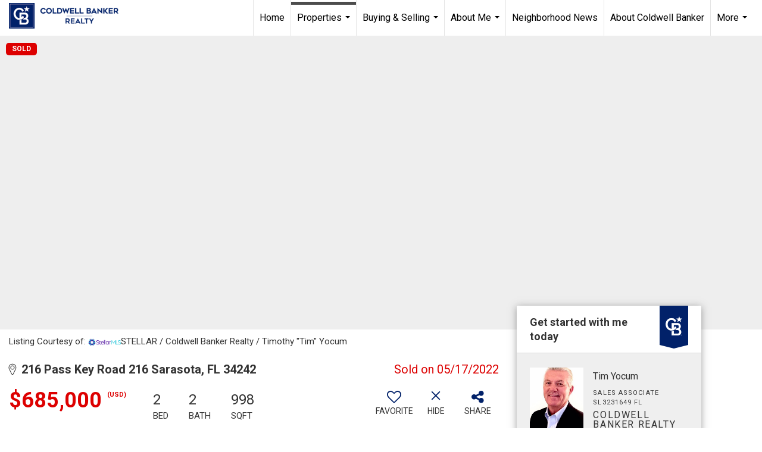

--- FILE ---
content_type: text/html; charset=utf-8
request_url: https://www.google.com/recaptcha/api2/anchor?ar=1&k=6LdmtrYUAAAAAAHk0DIYZUZov8ZzYGbtAIozmHtV&co=aHR0cHM6Ly90aW15b2N1bXByb3BlcnRpZXNsbGMuY29tOjQ0Mw..&hl=en&v=PoyoqOPhxBO7pBk68S4YbpHZ&size=invisible&anchor-ms=20000&execute-ms=30000&cb=5po1ixworuqh
body_size: 48577
content:
<!DOCTYPE HTML><html dir="ltr" lang="en"><head><meta http-equiv="Content-Type" content="text/html; charset=UTF-8">
<meta http-equiv="X-UA-Compatible" content="IE=edge">
<title>reCAPTCHA</title>
<style type="text/css">
/* cyrillic-ext */
@font-face {
  font-family: 'Roboto';
  font-style: normal;
  font-weight: 400;
  font-stretch: 100%;
  src: url(//fonts.gstatic.com/s/roboto/v48/KFO7CnqEu92Fr1ME7kSn66aGLdTylUAMa3GUBHMdazTgWw.woff2) format('woff2');
  unicode-range: U+0460-052F, U+1C80-1C8A, U+20B4, U+2DE0-2DFF, U+A640-A69F, U+FE2E-FE2F;
}
/* cyrillic */
@font-face {
  font-family: 'Roboto';
  font-style: normal;
  font-weight: 400;
  font-stretch: 100%;
  src: url(//fonts.gstatic.com/s/roboto/v48/KFO7CnqEu92Fr1ME7kSn66aGLdTylUAMa3iUBHMdazTgWw.woff2) format('woff2');
  unicode-range: U+0301, U+0400-045F, U+0490-0491, U+04B0-04B1, U+2116;
}
/* greek-ext */
@font-face {
  font-family: 'Roboto';
  font-style: normal;
  font-weight: 400;
  font-stretch: 100%;
  src: url(//fonts.gstatic.com/s/roboto/v48/KFO7CnqEu92Fr1ME7kSn66aGLdTylUAMa3CUBHMdazTgWw.woff2) format('woff2');
  unicode-range: U+1F00-1FFF;
}
/* greek */
@font-face {
  font-family: 'Roboto';
  font-style: normal;
  font-weight: 400;
  font-stretch: 100%;
  src: url(//fonts.gstatic.com/s/roboto/v48/KFO7CnqEu92Fr1ME7kSn66aGLdTylUAMa3-UBHMdazTgWw.woff2) format('woff2');
  unicode-range: U+0370-0377, U+037A-037F, U+0384-038A, U+038C, U+038E-03A1, U+03A3-03FF;
}
/* math */
@font-face {
  font-family: 'Roboto';
  font-style: normal;
  font-weight: 400;
  font-stretch: 100%;
  src: url(//fonts.gstatic.com/s/roboto/v48/KFO7CnqEu92Fr1ME7kSn66aGLdTylUAMawCUBHMdazTgWw.woff2) format('woff2');
  unicode-range: U+0302-0303, U+0305, U+0307-0308, U+0310, U+0312, U+0315, U+031A, U+0326-0327, U+032C, U+032F-0330, U+0332-0333, U+0338, U+033A, U+0346, U+034D, U+0391-03A1, U+03A3-03A9, U+03B1-03C9, U+03D1, U+03D5-03D6, U+03F0-03F1, U+03F4-03F5, U+2016-2017, U+2034-2038, U+203C, U+2040, U+2043, U+2047, U+2050, U+2057, U+205F, U+2070-2071, U+2074-208E, U+2090-209C, U+20D0-20DC, U+20E1, U+20E5-20EF, U+2100-2112, U+2114-2115, U+2117-2121, U+2123-214F, U+2190, U+2192, U+2194-21AE, U+21B0-21E5, U+21F1-21F2, U+21F4-2211, U+2213-2214, U+2216-22FF, U+2308-230B, U+2310, U+2319, U+231C-2321, U+2336-237A, U+237C, U+2395, U+239B-23B7, U+23D0, U+23DC-23E1, U+2474-2475, U+25AF, U+25B3, U+25B7, U+25BD, U+25C1, U+25CA, U+25CC, U+25FB, U+266D-266F, U+27C0-27FF, U+2900-2AFF, U+2B0E-2B11, U+2B30-2B4C, U+2BFE, U+3030, U+FF5B, U+FF5D, U+1D400-1D7FF, U+1EE00-1EEFF;
}
/* symbols */
@font-face {
  font-family: 'Roboto';
  font-style: normal;
  font-weight: 400;
  font-stretch: 100%;
  src: url(//fonts.gstatic.com/s/roboto/v48/KFO7CnqEu92Fr1ME7kSn66aGLdTylUAMaxKUBHMdazTgWw.woff2) format('woff2');
  unicode-range: U+0001-000C, U+000E-001F, U+007F-009F, U+20DD-20E0, U+20E2-20E4, U+2150-218F, U+2190, U+2192, U+2194-2199, U+21AF, U+21E6-21F0, U+21F3, U+2218-2219, U+2299, U+22C4-22C6, U+2300-243F, U+2440-244A, U+2460-24FF, U+25A0-27BF, U+2800-28FF, U+2921-2922, U+2981, U+29BF, U+29EB, U+2B00-2BFF, U+4DC0-4DFF, U+FFF9-FFFB, U+10140-1018E, U+10190-1019C, U+101A0, U+101D0-101FD, U+102E0-102FB, U+10E60-10E7E, U+1D2C0-1D2D3, U+1D2E0-1D37F, U+1F000-1F0FF, U+1F100-1F1AD, U+1F1E6-1F1FF, U+1F30D-1F30F, U+1F315, U+1F31C, U+1F31E, U+1F320-1F32C, U+1F336, U+1F378, U+1F37D, U+1F382, U+1F393-1F39F, U+1F3A7-1F3A8, U+1F3AC-1F3AF, U+1F3C2, U+1F3C4-1F3C6, U+1F3CA-1F3CE, U+1F3D4-1F3E0, U+1F3ED, U+1F3F1-1F3F3, U+1F3F5-1F3F7, U+1F408, U+1F415, U+1F41F, U+1F426, U+1F43F, U+1F441-1F442, U+1F444, U+1F446-1F449, U+1F44C-1F44E, U+1F453, U+1F46A, U+1F47D, U+1F4A3, U+1F4B0, U+1F4B3, U+1F4B9, U+1F4BB, U+1F4BF, U+1F4C8-1F4CB, U+1F4D6, U+1F4DA, U+1F4DF, U+1F4E3-1F4E6, U+1F4EA-1F4ED, U+1F4F7, U+1F4F9-1F4FB, U+1F4FD-1F4FE, U+1F503, U+1F507-1F50B, U+1F50D, U+1F512-1F513, U+1F53E-1F54A, U+1F54F-1F5FA, U+1F610, U+1F650-1F67F, U+1F687, U+1F68D, U+1F691, U+1F694, U+1F698, U+1F6AD, U+1F6B2, U+1F6B9-1F6BA, U+1F6BC, U+1F6C6-1F6CF, U+1F6D3-1F6D7, U+1F6E0-1F6EA, U+1F6F0-1F6F3, U+1F6F7-1F6FC, U+1F700-1F7FF, U+1F800-1F80B, U+1F810-1F847, U+1F850-1F859, U+1F860-1F887, U+1F890-1F8AD, U+1F8B0-1F8BB, U+1F8C0-1F8C1, U+1F900-1F90B, U+1F93B, U+1F946, U+1F984, U+1F996, U+1F9E9, U+1FA00-1FA6F, U+1FA70-1FA7C, U+1FA80-1FA89, U+1FA8F-1FAC6, U+1FACE-1FADC, U+1FADF-1FAE9, U+1FAF0-1FAF8, U+1FB00-1FBFF;
}
/* vietnamese */
@font-face {
  font-family: 'Roboto';
  font-style: normal;
  font-weight: 400;
  font-stretch: 100%;
  src: url(//fonts.gstatic.com/s/roboto/v48/KFO7CnqEu92Fr1ME7kSn66aGLdTylUAMa3OUBHMdazTgWw.woff2) format('woff2');
  unicode-range: U+0102-0103, U+0110-0111, U+0128-0129, U+0168-0169, U+01A0-01A1, U+01AF-01B0, U+0300-0301, U+0303-0304, U+0308-0309, U+0323, U+0329, U+1EA0-1EF9, U+20AB;
}
/* latin-ext */
@font-face {
  font-family: 'Roboto';
  font-style: normal;
  font-weight: 400;
  font-stretch: 100%;
  src: url(//fonts.gstatic.com/s/roboto/v48/KFO7CnqEu92Fr1ME7kSn66aGLdTylUAMa3KUBHMdazTgWw.woff2) format('woff2');
  unicode-range: U+0100-02BA, U+02BD-02C5, U+02C7-02CC, U+02CE-02D7, U+02DD-02FF, U+0304, U+0308, U+0329, U+1D00-1DBF, U+1E00-1E9F, U+1EF2-1EFF, U+2020, U+20A0-20AB, U+20AD-20C0, U+2113, U+2C60-2C7F, U+A720-A7FF;
}
/* latin */
@font-face {
  font-family: 'Roboto';
  font-style: normal;
  font-weight: 400;
  font-stretch: 100%;
  src: url(//fonts.gstatic.com/s/roboto/v48/KFO7CnqEu92Fr1ME7kSn66aGLdTylUAMa3yUBHMdazQ.woff2) format('woff2');
  unicode-range: U+0000-00FF, U+0131, U+0152-0153, U+02BB-02BC, U+02C6, U+02DA, U+02DC, U+0304, U+0308, U+0329, U+2000-206F, U+20AC, U+2122, U+2191, U+2193, U+2212, U+2215, U+FEFF, U+FFFD;
}
/* cyrillic-ext */
@font-face {
  font-family: 'Roboto';
  font-style: normal;
  font-weight: 500;
  font-stretch: 100%;
  src: url(//fonts.gstatic.com/s/roboto/v48/KFO7CnqEu92Fr1ME7kSn66aGLdTylUAMa3GUBHMdazTgWw.woff2) format('woff2');
  unicode-range: U+0460-052F, U+1C80-1C8A, U+20B4, U+2DE0-2DFF, U+A640-A69F, U+FE2E-FE2F;
}
/* cyrillic */
@font-face {
  font-family: 'Roboto';
  font-style: normal;
  font-weight: 500;
  font-stretch: 100%;
  src: url(//fonts.gstatic.com/s/roboto/v48/KFO7CnqEu92Fr1ME7kSn66aGLdTylUAMa3iUBHMdazTgWw.woff2) format('woff2');
  unicode-range: U+0301, U+0400-045F, U+0490-0491, U+04B0-04B1, U+2116;
}
/* greek-ext */
@font-face {
  font-family: 'Roboto';
  font-style: normal;
  font-weight: 500;
  font-stretch: 100%;
  src: url(//fonts.gstatic.com/s/roboto/v48/KFO7CnqEu92Fr1ME7kSn66aGLdTylUAMa3CUBHMdazTgWw.woff2) format('woff2');
  unicode-range: U+1F00-1FFF;
}
/* greek */
@font-face {
  font-family: 'Roboto';
  font-style: normal;
  font-weight: 500;
  font-stretch: 100%;
  src: url(//fonts.gstatic.com/s/roboto/v48/KFO7CnqEu92Fr1ME7kSn66aGLdTylUAMa3-UBHMdazTgWw.woff2) format('woff2');
  unicode-range: U+0370-0377, U+037A-037F, U+0384-038A, U+038C, U+038E-03A1, U+03A3-03FF;
}
/* math */
@font-face {
  font-family: 'Roboto';
  font-style: normal;
  font-weight: 500;
  font-stretch: 100%;
  src: url(//fonts.gstatic.com/s/roboto/v48/KFO7CnqEu92Fr1ME7kSn66aGLdTylUAMawCUBHMdazTgWw.woff2) format('woff2');
  unicode-range: U+0302-0303, U+0305, U+0307-0308, U+0310, U+0312, U+0315, U+031A, U+0326-0327, U+032C, U+032F-0330, U+0332-0333, U+0338, U+033A, U+0346, U+034D, U+0391-03A1, U+03A3-03A9, U+03B1-03C9, U+03D1, U+03D5-03D6, U+03F0-03F1, U+03F4-03F5, U+2016-2017, U+2034-2038, U+203C, U+2040, U+2043, U+2047, U+2050, U+2057, U+205F, U+2070-2071, U+2074-208E, U+2090-209C, U+20D0-20DC, U+20E1, U+20E5-20EF, U+2100-2112, U+2114-2115, U+2117-2121, U+2123-214F, U+2190, U+2192, U+2194-21AE, U+21B0-21E5, U+21F1-21F2, U+21F4-2211, U+2213-2214, U+2216-22FF, U+2308-230B, U+2310, U+2319, U+231C-2321, U+2336-237A, U+237C, U+2395, U+239B-23B7, U+23D0, U+23DC-23E1, U+2474-2475, U+25AF, U+25B3, U+25B7, U+25BD, U+25C1, U+25CA, U+25CC, U+25FB, U+266D-266F, U+27C0-27FF, U+2900-2AFF, U+2B0E-2B11, U+2B30-2B4C, U+2BFE, U+3030, U+FF5B, U+FF5D, U+1D400-1D7FF, U+1EE00-1EEFF;
}
/* symbols */
@font-face {
  font-family: 'Roboto';
  font-style: normal;
  font-weight: 500;
  font-stretch: 100%;
  src: url(//fonts.gstatic.com/s/roboto/v48/KFO7CnqEu92Fr1ME7kSn66aGLdTylUAMaxKUBHMdazTgWw.woff2) format('woff2');
  unicode-range: U+0001-000C, U+000E-001F, U+007F-009F, U+20DD-20E0, U+20E2-20E4, U+2150-218F, U+2190, U+2192, U+2194-2199, U+21AF, U+21E6-21F0, U+21F3, U+2218-2219, U+2299, U+22C4-22C6, U+2300-243F, U+2440-244A, U+2460-24FF, U+25A0-27BF, U+2800-28FF, U+2921-2922, U+2981, U+29BF, U+29EB, U+2B00-2BFF, U+4DC0-4DFF, U+FFF9-FFFB, U+10140-1018E, U+10190-1019C, U+101A0, U+101D0-101FD, U+102E0-102FB, U+10E60-10E7E, U+1D2C0-1D2D3, U+1D2E0-1D37F, U+1F000-1F0FF, U+1F100-1F1AD, U+1F1E6-1F1FF, U+1F30D-1F30F, U+1F315, U+1F31C, U+1F31E, U+1F320-1F32C, U+1F336, U+1F378, U+1F37D, U+1F382, U+1F393-1F39F, U+1F3A7-1F3A8, U+1F3AC-1F3AF, U+1F3C2, U+1F3C4-1F3C6, U+1F3CA-1F3CE, U+1F3D4-1F3E0, U+1F3ED, U+1F3F1-1F3F3, U+1F3F5-1F3F7, U+1F408, U+1F415, U+1F41F, U+1F426, U+1F43F, U+1F441-1F442, U+1F444, U+1F446-1F449, U+1F44C-1F44E, U+1F453, U+1F46A, U+1F47D, U+1F4A3, U+1F4B0, U+1F4B3, U+1F4B9, U+1F4BB, U+1F4BF, U+1F4C8-1F4CB, U+1F4D6, U+1F4DA, U+1F4DF, U+1F4E3-1F4E6, U+1F4EA-1F4ED, U+1F4F7, U+1F4F9-1F4FB, U+1F4FD-1F4FE, U+1F503, U+1F507-1F50B, U+1F50D, U+1F512-1F513, U+1F53E-1F54A, U+1F54F-1F5FA, U+1F610, U+1F650-1F67F, U+1F687, U+1F68D, U+1F691, U+1F694, U+1F698, U+1F6AD, U+1F6B2, U+1F6B9-1F6BA, U+1F6BC, U+1F6C6-1F6CF, U+1F6D3-1F6D7, U+1F6E0-1F6EA, U+1F6F0-1F6F3, U+1F6F7-1F6FC, U+1F700-1F7FF, U+1F800-1F80B, U+1F810-1F847, U+1F850-1F859, U+1F860-1F887, U+1F890-1F8AD, U+1F8B0-1F8BB, U+1F8C0-1F8C1, U+1F900-1F90B, U+1F93B, U+1F946, U+1F984, U+1F996, U+1F9E9, U+1FA00-1FA6F, U+1FA70-1FA7C, U+1FA80-1FA89, U+1FA8F-1FAC6, U+1FACE-1FADC, U+1FADF-1FAE9, U+1FAF0-1FAF8, U+1FB00-1FBFF;
}
/* vietnamese */
@font-face {
  font-family: 'Roboto';
  font-style: normal;
  font-weight: 500;
  font-stretch: 100%;
  src: url(//fonts.gstatic.com/s/roboto/v48/KFO7CnqEu92Fr1ME7kSn66aGLdTylUAMa3OUBHMdazTgWw.woff2) format('woff2');
  unicode-range: U+0102-0103, U+0110-0111, U+0128-0129, U+0168-0169, U+01A0-01A1, U+01AF-01B0, U+0300-0301, U+0303-0304, U+0308-0309, U+0323, U+0329, U+1EA0-1EF9, U+20AB;
}
/* latin-ext */
@font-face {
  font-family: 'Roboto';
  font-style: normal;
  font-weight: 500;
  font-stretch: 100%;
  src: url(//fonts.gstatic.com/s/roboto/v48/KFO7CnqEu92Fr1ME7kSn66aGLdTylUAMa3KUBHMdazTgWw.woff2) format('woff2');
  unicode-range: U+0100-02BA, U+02BD-02C5, U+02C7-02CC, U+02CE-02D7, U+02DD-02FF, U+0304, U+0308, U+0329, U+1D00-1DBF, U+1E00-1E9F, U+1EF2-1EFF, U+2020, U+20A0-20AB, U+20AD-20C0, U+2113, U+2C60-2C7F, U+A720-A7FF;
}
/* latin */
@font-face {
  font-family: 'Roboto';
  font-style: normal;
  font-weight: 500;
  font-stretch: 100%;
  src: url(//fonts.gstatic.com/s/roboto/v48/KFO7CnqEu92Fr1ME7kSn66aGLdTylUAMa3yUBHMdazQ.woff2) format('woff2');
  unicode-range: U+0000-00FF, U+0131, U+0152-0153, U+02BB-02BC, U+02C6, U+02DA, U+02DC, U+0304, U+0308, U+0329, U+2000-206F, U+20AC, U+2122, U+2191, U+2193, U+2212, U+2215, U+FEFF, U+FFFD;
}
/* cyrillic-ext */
@font-face {
  font-family: 'Roboto';
  font-style: normal;
  font-weight: 900;
  font-stretch: 100%;
  src: url(//fonts.gstatic.com/s/roboto/v48/KFO7CnqEu92Fr1ME7kSn66aGLdTylUAMa3GUBHMdazTgWw.woff2) format('woff2');
  unicode-range: U+0460-052F, U+1C80-1C8A, U+20B4, U+2DE0-2DFF, U+A640-A69F, U+FE2E-FE2F;
}
/* cyrillic */
@font-face {
  font-family: 'Roboto';
  font-style: normal;
  font-weight: 900;
  font-stretch: 100%;
  src: url(//fonts.gstatic.com/s/roboto/v48/KFO7CnqEu92Fr1ME7kSn66aGLdTylUAMa3iUBHMdazTgWw.woff2) format('woff2');
  unicode-range: U+0301, U+0400-045F, U+0490-0491, U+04B0-04B1, U+2116;
}
/* greek-ext */
@font-face {
  font-family: 'Roboto';
  font-style: normal;
  font-weight: 900;
  font-stretch: 100%;
  src: url(//fonts.gstatic.com/s/roboto/v48/KFO7CnqEu92Fr1ME7kSn66aGLdTylUAMa3CUBHMdazTgWw.woff2) format('woff2');
  unicode-range: U+1F00-1FFF;
}
/* greek */
@font-face {
  font-family: 'Roboto';
  font-style: normal;
  font-weight: 900;
  font-stretch: 100%;
  src: url(//fonts.gstatic.com/s/roboto/v48/KFO7CnqEu92Fr1ME7kSn66aGLdTylUAMa3-UBHMdazTgWw.woff2) format('woff2');
  unicode-range: U+0370-0377, U+037A-037F, U+0384-038A, U+038C, U+038E-03A1, U+03A3-03FF;
}
/* math */
@font-face {
  font-family: 'Roboto';
  font-style: normal;
  font-weight: 900;
  font-stretch: 100%;
  src: url(//fonts.gstatic.com/s/roboto/v48/KFO7CnqEu92Fr1ME7kSn66aGLdTylUAMawCUBHMdazTgWw.woff2) format('woff2');
  unicode-range: U+0302-0303, U+0305, U+0307-0308, U+0310, U+0312, U+0315, U+031A, U+0326-0327, U+032C, U+032F-0330, U+0332-0333, U+0338, U+033A, U+0346, U+034D, U+0391-03A1, U+03A3-03A9, U+03B1-03C9, U+03D1, U+03D5-03D6, U+03F0-03F1, U+03F4-03F5, U+2016-2017, U+2034-2038, U+203C, U+2040, U+2043, U+2047, U+2050, U+2057, U+205F, U+2070-2071, U+2074-208E, U+2090-209C, U+20D0-20DC, U+20E1, U+20E5-20EF, U+2100-2112, U+2114-2115, U+2117-2121, U+2123-214F, U+2190, U+2192, U+2194-21AE, U+21B0-21E5, U+21F1-21F2, U+21F4-2211, U+2213-2214, U+2216-22FF, U+2308-230B, U+2310, U+2319, U+231C-2321, U+2336-237A, U+237C, U+2395, U+239B-23B7, U+23D0, U+23DC-23E1, U+2474-2475, U+25AF, U+25B3, U+25B7, U+25BD, U+25C1, U+25CA, U+25CC, U+25FB, U+266D-266F, U+27C0-27FF, U+2900-2AFF, U+2B0E-2B11, U+2B30-2B4C, U+2BFE, U+3030, U+FF5B, U+FF5D, U+1D400-1D7FF, U+1EE00-1EEFF;
}
/* symbols */
@font-face {
  font-family: 'Roboto';
  font-style: normal;
  font-weight: 900;
  font-stretch: 100%;
  src: url(//fonts.gstatic.com/s/roboto/v48/KFO7CnqEu92Fr1ME7kSn66aGLdTylUAMaxKUBHMdazTgWw.woff2) format('woff2');
  unicode-range: U+0001-000C, U+000E-001F, U+007F-009F, U+20DD-20E0, U+20E2-20E4, U+2150-218F, U+2190, U+2192, U+2194-2199, U+21AF, U+21E6-21F0, U+21F3, U+2218-2219, U+2299, U+22C4-22C6, U+2300-243F, U+2440-244A, U+2460-24FF, U+25A0-27BF, U+2800-28FF, U+2921-2922, U+2981, U+29BF, U+29EB, U+2B00-2BFF, U+4DC0-4DFF, U+FFF9-FFFB, U+10140-1018E, U+10190-1019C, U+101A0, U+101D0-101FD, U+102E0-102FB, U+10E60-10E7E, U+1D2C0-1D2D3, U+1D2E0-1D37F, U+1F000-1F0FF, U+1F100-1F1AD, U+1F1E6-1F1FF, U+1F30D-1F30F, U+1F315, U+1F31C, U+1F31E, U+1F320-1F32C, U+1F336, U+1F378, U+1F37D, U+1F382, U+1F393-1F39F, U+1F3A7-1F3A8, U+1F3AC-1F3AF, U+1F3C2, U+1F3C4-1F3C6, U+1F3CA-1F3CE, U+1F3D4-1F3E0, U+1F3ED, U+1F3F1-1F3F3, U+1F3F5-1F3F7, U+1F408, U+1F415, U+1F41F, U+1F426, U+1F43F, U+1F441-1F442, U+1F444, U+1F446-1F449, U+1F44C-1F44E, U+1F453, U+1F46A, U+1F47D, U+1F4A3, U+1F4B0, U+1F4B3, U+1F4B9, U+1F4BB, U+1F4BF, U+1F4C8-1F4CB, U+1F4D6, U+1F4DA, U+1F4DF, U+1F4E3-1F4E6, U+1F4EA-1F4ED, U+1F4F7, U+1F4F9-1F4FB, U+1F4FD-1F4FE, U+1F503, U+1F507-1F50B, U+1F50D, U+1F512-1F513, U+1F53E-1F54A, U+1F54F-1F5FA, U+1F610, U+1F650-1F67F, U+1F687, U+1F68D, U+1F691, U+1F694, U+1F698, U+1F6AD, U+1F6B2, U+1F6B9-1F6BA, U+1F6BC, U+1F6C6-1F6CF, U+1F6D3-1F6D7, U+1F6E0-1F6EA, U+1F6F0-1F6F3, U+1F6F7-1F6FC, U+1F700-1F7FF, U+1F800-1F80B, U+1F810-1F847, U+1F850-1F859, U+1F860-1F887, U+1F890-1F8AD, U+1F8B0-1F8BB, U+1F8C0-1F8C1, U+1F900-1F90B, U+1F93B, U+1F946, U+1F984, U+1F996, U+1F9E9, U+1FA00-1FA6F, U+1FA70-1FA7C, U+1FA80-1FA89, U+1FA8F-1FAC6, U+1FACE-1FADC, U+1FADF-1FAE9, U+1FAF0-1FAF8, U+1FB00-1FBFF;
}
/* vietnamese */
@font-face {
  font-family: 'Roboto';
  font-style: normal;
  font-weight: 900;
  font-stretch: 100%;
  src: url(//fonts.gstatic.com/s/roboto/v48/KFO7CnqEu92Fr1ME7kSn66aGLdTylUAMa3OUBHMdazTgWw.woff2) format('woff2');
  unicode-range: U+0102-0103, U+0110-0111, U+0128-0129, U+0168-0169, U+01A0-01A1, U+01AF-01B0, U+0300-0301, U+0303-0304, U+0308-0309, U+0323, U+0329, U+1EA0-1EF9, U+20AB;
}
/* latin-ext */
@font-face {
  font-family: 'Roboto';
  font-style: normal;
  font-weight: 900;
  font-stretch: 100%;
  src: url(//fonts.gstatic.com/s/roboto/v48/KFO7CnqEu92Fr1ME7kSn66aGLdTylUAMa3KUBHMdazTgWw.woff2) format('woff2');
  unicode-range: U+0100-02BA, U+02BD-02C5, U+02C7-02CC, U+02CE-02D7, U+02DD-02FF, U+0304, U+0308, U+0329, U+1D00-1DBF, U+1E00-1E9F, U+1EF2-1EFF, U+2020, U+20A0-20AB, U+20AD-20C0, U+2113, U+2C60-2C7F, U+A720-A7FF;
}
/* latin */
@font-face {
  font-family: 'Roboto';
  font-style: normal;
  font-weight: 900;
  font-stretch: 100%;
  src: url(//fonts.gstatic.com/s/roboto/v48/KFO7CnqEu92Fr1ME7kSn66aGLdTylUAMa3yUBHMdazQ.woff2) format('woff2');
  unicode-range: U+0000-00FF, U+0131, U+0152-0153, U+02BB-02BC, U+02C6, U+02DA, U+02DC, U+0304, U+0308, U+0329, U+2000-206F, U+20AC, U+2122, U+2191, U+2193, U+2212, U+2215, U+FEFF, U+FFFD;
}

</style>
<link rel="stylesheet" type="text/css" href="https://www.gstatic.com/recaptcha/releases/PoyoqOPhxBO7pBk68S4YbpHZ/styles__ltr.css">
<script nonce="hZ5ASN1UPKCoBi49tCblKg" type="text/javascript">window['__recaptcha_api'] = 'https://www.google.com/recaptcha/api2/';</script>
<script type="text/javascript" src="https://www.gstatic.com/recaptcha/releases/PoyoqOPhxBO7pBk68S4YbpHZ/recaptcha__en.js" nonce="hZ5ASN1UPKCoBi49tCblKg">
      
    </script></head>
<body><div id="rc-anchor-alert" class="rc-anchor-alert"></div>
<input type="hidden" id="recaptcha-token" value="[base64]">
<script type="text/javascript" nonce="hZ5ASN1UPKCoBi49tCblKg">
      recaptcha.anchor.Main.init("[\x22ainput\x22,[\x22bgdata\x22,\x22\x22,\[base64]/[base64]/[base64]/KE4oMTI0LHYsdi5HKSxMWihsLHYpKTpOKDEyNCx2LGwpLFYpLHYpLFQpKSxGKDE3MSx2KX0scjc9ZnVuY3Rpb24obCl7cmV0dXJuIGx9LEM9ZnVuY3Rpb24obCxWLHYpe04odixsLFYpLFZbYWtdPTI3OTZ9LG49ZnVuY3Rpb24obCxWKXtWLlg9KChWLlg/[base64]/[base64]/[base64]/[base64]/[base64]/[base64]/[base64]/[base64]/[base64]/[base64]/[base64]\\u003d\x22,\[base64]\\u003d\x22,\x22w4HDlcOQw4tQHBfCqSbDoSNtw5YvSm7Ct0bCo8K1w6huGFYVw43CrcKnw7bCvsKeHgUsw5oFwrtfHzFnZcKYWCPDicO1w7/CtcK4woLDgsOrwrTCpTvCs8O8CiLCgDIJFkFXwr/DhcO4CMKYCMKIBX/[base64]/DrHtsw5HDucKOacOGw53DkcKRwqLDvsKfwpLDtcK4w4XDm8OYHVdQa0ZXwprCjhpHTMKdMMOTLMKDwpE2wrbDvSxAwpUSwo12woBwaVUrw4gCcUwvFMKjNcOkMlcHw7/[base64]/DmmfCu3rCvsOeSzdsWS8Tw5PDr11qIMKDwoBUwpsjwo/DnmXDl8OsI8KnbcKVK8ORwrE9wogPTnsWOlRlwpEww74Bw7MJUAHDgcKQS8O5w5hgwqHCicK1w4/CtHxEwpnCg8KjKMKiwqXCvcK/BF/Ci1DDicKawqHDvsKcScOLERjCj8K9wo7DugLChcO/[base64]/UFMgw57DlcOZCwDCgMKYME7CisKXUwnDvBjDgX/DujrCosKqw44gw7rCnWNdbm/DqsOCYsKvwpNOak/CssKqCjcgwpE6KTMgCkkDw63CosOswrhHwpjClcOjNcObDMKAODPDn8KOMsOdF8Obwogncw3CkMOIJcO/I8KwwoZhGhdTwp3DiX12PcODwqjDu8KrwrdZw4fCtg5uOy5DFMKuCcKdw6QwwpZsR8KdR39ewqzCvkvCtVjCisKww5XCp8K2woZcw5RFL8OVw6/[base64]/DuMK/RArDjBvCtRvCq8OUUsOaRcK1JMOkesKGE8KMECtVeiPCosO4KcOQwqUlIRw3U8OgwpceZ8OSDcOsJsKNw4TDocOcwqkCXcKbORTCpSHDgGPCrHrCrGhNwpRRQFAAX8KgwoLCtFvDtiBUw4/ClGDCpcOnacKjw7BHwqPDvsKPwrIuwqTCksOhw7NQw5Bzwq3Dl8ODw5nCqxrDmRjCr8KmdSbCsMOfCMKqwo3CmFjDqMK8w5AOQcO9w4JKUMOLLMO4wpBSacOTw7TDv8O8Si3Ci3/[base64]/DmgQ3DBvDpMODwopHw6cPwrfChlPDqsO8ZcOQw70/[base64]/[base64]/CjBrDmcKIZ1xNZl0necOFworDg1sPNx8pw67CrcOgIMOxw70Ec8OHEFgLG0LCocKjKBvCgSFPZcKNw5XCvsKUMMKuBsOhLy7CqMO2worDhxnDkkN4bMKNwqfDqsOdw5xcw4QMw7nCukzDvhpYKMOvwr/Ct8KmLRZ/UcO0w4xXwrPDnHvCh8KpCm0Ww4sawplzV8KmaikWfcOGY8OjwrnCsRl1wpV0wq/DmUBdwo98w7jDi8OiJMOSw53DjHZpwrB1agMKw7HDtsKyw7LDlMKZREXDpXjDj8KCZx8GIX/DjMKaKcOZTjNwESwPP0PDlsOSRX0uKnZnwrrDgAjCuMKRw5lhw4/DpRhgwrMWwq1hWG3DisOyA8Ouw7zCqcKCaMOTC8OqKUh1Pi07Mhl/wovCkGLCv1kFOCLDpsKNG1rCt8KpM3DCkx1/FcKTF1DCmsKrwqjDimopVcKsYsOVwrsdwo/ClMOiOmImwprCp8Kxwo52bHjCiMKqw7EQwpbCrsOdecOWWyULwr3ClcOywrJlwqbDhgjDqw4/KMKKw64+QVJ/AsOQXMOuwozCicKPw43DocKjwrJpwpvCtsKmLMODFcOeXRPCpMOjwo0SwrgpwrY6XA/Cn2nCrQxaFMOuPC/DjsKqA8K5TCvCusKHHMK6BQHDjMK/fQjDrEzDu8O6L8OvPCHDmMOFRkNLKGheUsOOYioaw7kMdMKtwr1gw7TCs1Yrwp/[base64]/DjsORw4bDlnHCscKvw40zASbCk8K6EsKIV0tqw7Fewq7Ch8KOwrDDvcOtw5gMCMKbwqBPccK7GnpTNV7CoXbDlwnDi8Obw7nCmMKRwrPDljFYKcKuXE3DjcOyw6BbEkDDvHPDu3PDtsOFwojDh8O/w55JKVPCjBXDvBxGDcKhwpHDiSvCvWDCgUhDJ8OEwqwDAiAwEcK4w4cSw6jCpsOVw6NzwrTDrjogw6TCjCnCpsKJwpxWZ0/CjwbDs1rCpTjDi8O8wpxRwovDilYlC8K2Tw3DiTNdTATDtwPDisOzw7vClsOgwoTCpiPDhV00dcO3wo7Cr8OUQcKbwrlGwpbDvsKBwqF4w4onwrEPNMKjw69Lc8OAwqQSw5o3dsKnw6c1w5HDlltXwpDDuMKqdXbCtidQPhzCncOlUsOtw57Cv8OkwoANJ1/[base64]/DoChrwpYmK8KawqEaDDNSwowrDl3Cl24HwoEiIMKPw4vDt8KDGVYFw4xBRGDDvRnDtMOXw70gwppNw6bDqVrCkcKQwpTDr8OjVzcqw5rCgU7Ck8OEXhrDg8O6G8KWwrPDnSHCncO0VMO6f2vChXxkwrfCrcKqEsKDw7nCkcO/w7nCqAoxw6fCoQc5woN2wpJOwrXCg8O0FWXDtAtlQTIQdTlQb8OswpAwIMOKw5x4w47DrMKHQcOSwr1/[base64]/FCJcwrPCi1sjEcK4w5zClMKoAsK3w6rClMOMeXldLsOEHsKBwrLCh1vCksK3W0XDr8OsUwDCm8OeWjIbwqJpwp0zwqDCjF3DncOuw7ERJcOCF8OJbcKifMOiH8KHTMKCIcKKwocmwrE5wpwlwqBUbsKVfU/CicKSd3QrQB9wEcODesKNJsKvwoxBWkfCkknCmXvDssOJw4B3aSzDl8KtwpDCsMOowq3CqcKXw5taQsOMJwBVwpzCkcOJVCjCu3xxL8KGInfDpMK7wpJnRsO6w7w6woPDoMKuSjMvw5bDosKFYVdqw5/[base64]/Dh1nCsmbCoMOsw7HDvcOlRnx0wpQUwrvDpWLCp8KowqLDtDRUBX3DusOgSlEEAsKeR14ew5fDqWHDjMKeCH/DvMORAcKLwo/CtsODw4rCjsKNw67CsBdZw7oNfMKuw5BFw6wmwpnChgnCisO0ID3CjsOld2/ChcOoc3I6JMOXUsKLwqnCgcOpw6nDtVEUf3bDhcO/wqVswpbChUzCl8KDw7zDicKpwpUxw57DisOEXT/DtQ1EKx3DijBHw7ZlIV/DnzbCusK8R27DoMKhwqBILS1/[base64]/[base64]/DjcO5Dnx2w4XDh1/DhTvDglRXEU06MgvDgMOsAlQhwo/ComHCnXnCkcKgwp/Dh8O1UjDClCjCvzV3HF/DowHDhxjCrcK1HBnDvcK7w4fDqH93w40Fw6zCjxLDgcKMBcObwojDgsOqwqTDrgp8w7/DhwNzw5LCr8OewpPCulBUwr/Ci1fCiMK2N8Kgw4fDo3xfw7wmYWzCtsOdwrtdwpw9UlVxwrPCj2tUw6ZiwrrDqBcaZhZ5w5k9wpfCjyARw7RWwrbDjF3ChsOYKsKmw5XDsMORcMOuw7YuQ8K5wqdIwqoDw4rCisOAAS8pwprCmsO9wqM1w6/CrSnDusKKGgjDnRpjwprCqcKQw75gw5lKaMK9XxV9GkgSesKBJsKGwr9NawfCtcO2YnfCoMONwqfDqsKww7MeE8KgdcOyU8OoUmtnw7srFS3DqMK8w6kPw6M3SCJuwqXDnTrDgcOlw4NawohVcsOMV8KDwq8vw5AtwrvDm0DCocK5biZUw4LDvDXCv0fCoGTDt1/DmhDCgcOjwocdWMOxTDppCsKXTcK2Ki98LBXDkCvDjsOPwoDCknJUwqgtU1UWw7M9wrB6wqPCuGLCsxNtwoQaT0HCncKWwoPCscKtL0h1ScKIBmUUw5puV8KbBMODdsKgw69gw6DDrsOew5MGw7koQsKYw6DDo17DsRh/wqbCtMOnJsKHwqxgFA7CnRzCvcKZH8OBKMKfEzLCpA4XNMK+w5vClsOBwrxpw4rCmMKWJcKPPF0nKsKNETB7aSPChMK5w753wp/DkDTDpsKbWMKVw54QasK2w5XCksK+dirDsG3CssKyKcOgw6rCsT/CjgckJsO2DcK7wpjDsT7DtMKVwq3ClsKFw4EmPjvCvsOoEnQCR8K9wqw1w5odwrfCpXwXwrg4wr3CvRUQQHdFB2DCq8OERMKWfykmw7lTT8OFwr4lSsKNwqs5w7PDvWoDWcKcJXN3C8Kcb2nCg0jCssOJUyfDjTQqwo1QeHY1w5LDkifCnnl4N0Qiw5/[base64]/[base64]/DtSQyWGXDrnEOw5IZGcKpVULCgTJjw7sHworCujnDj8Klw7U8w5oxw5tHXxzDssKMwqFjQmB/[base64]/DuRxHXWDDgCkxw4JzwpEiKxwtelvDisOPwrRHbsK6dy9hEcKJU0p6wqQNwrnDjmFfQEvDhQLDgcKgHcKbwrnDqlhKfMOewqhIb8KlLQTDlVAwPnMuBlzCrMOjw7XDhsKewojDisODXMOechQcw7bCv3dQwrcSTcK6XV/CqMKawrHCtcO3w6DDssOmLMK0HcOdw5XChG3CgMKSw7JeQmt3wozDpsOmb8OxFsKIGsKXwpg7CwQ4WAJOY0jDuynDqG7CvMKjwpvCkXTDpMO6acKnWcKqHRgFwowSPk0rwrMOwq/[base64]/CqcKgwqPDkm0nw67CoMK5wrQwAsKqSsKGw5AAw697w5TDoMOUwqZFCgNsU8K2Di4Lw4V0wpxuQ31Rak7Cq3zCvsKrwp1jIio0wprCpMKYwp4ow6DCu8OjwowZZsO+R3jDgDwASk/DiX7DusO4wrgswqBOAQprwr/CukRmf3l1esOow6TDhE3DlsOwCsKcLgBiJFvCoEvDs8Okw5jCiyPDlMKMF8Kvw7Fyw6XDqcOPw7leCcOhFMOjw7fCgh1QCT/DpAXCv1fDvcKMYMK1BXc8w5JVAVLCk8KtGsKyw4opwowiw7kUwrzDvsKVwr7DkWc3FUDDkMOGw4LDgsO9wobDrAFMwpAOw5/DkzzCocO4YMO7wr/DusKFGsOATmJ3J8KsworDtiPDjMOBSsKuw5F5wq87w6nDv8O1w4XDvibClMKGMcOrwr7DmMOQM8K6w4giwr80w45pTMKIwrlpwrNnXVbCtx/[base64]/w6tjHcKEBcO2w5nCo8Ktw4lQLHbCk33ChWkLY3ADw5kow5PCpcK3w7oTU8KJwpDChDnCgC3Cl3/Dh8KVwoJqw47DosOjYcOCdcK1wrInwr4RHTnDjMO3wpjCpsKRD07Dh8K8wrnDgCcNw6gaw64Hw65pDHprw67Dn8OLewd9w417KjpDNMKmNcOGwq1HKE/DgcOnJ3zCgmNlJcO1ODfCp8OdDMOsXRhoHVTCtsKmHGEbw7jDoQzCmMOcfiDDncKkU3hiw60Awopdw49Xw61LQcKxNx7CjMOEZ8OeJDYYwq/DiFLCi8Oow6pYwpYnRcO3w6ZAw5FLwoLDmcO2wrUSMixpw7vDr8KNesKzXlDCnXVswp/CmcOuw4A8DURdw5rDu8OtKEIBwrbCu8KFBsOUw4nDnmclTUXCpMKPR8Kzw4rDoz3Ci8O+wrrChMOPRHxsacKEwpkFwoXCncK3woDCqynDsMKdwpQxUsOww7xhBMKJwrMpJ8K/WMOYw4FODMKpNcOhwq/[base64]/DvBbCgB44w54Gw6J5w5PDt0cpwqgKSMKkccONwqzCqzl+c8KjIsOJwqB8w6J3w6kWw57DiXYswo8yHxRFEcOqRMOAwqHDgXo2dsKeP2V0GmVfNzo+w7zCjsK/w612w4NUSRQresO2w49Rw7Zfw5/ChxoEw6vCoUxAwoPDgDc3JhEdXj9ecxJzw7kNd8KwfMKuEBjDlFzCnsOVw7oWTjXDiUV8wqnCt8KNwoHDvsKHw5/[base64]/Ck8Oxwo/Cq8OteMKOw5nDj1QTHsKZwp0+wq/Cu8KyFzHCocK4w7HCgRspw6rChHtxwoI7BMKRw6YgDMOaTsKXHMOZIsONw6PDphfCtcOaSEU4B3TCrcOpd8KJEFs7aBpRwpFaw7MycsOhw6phchFAZ8OLUsOWw7HCuBbCt8OWw7/CnwbDunPDisK+HsOWwqARWcKmfcK2cgzDpcOEwpvDnU9wwo/Dq8KFcBLDuMKAwojCsxXDs8K0Yk0Qw7JCOsO5w58/[base64]/ChsOPXsObagFmesK4wqvDrMKIag7DksO4w4oieUrCscOzCiPDr8KmXSnCpMKAwr9lwobDr0/DljVsw6Y+F8OCwrFPw61UcsOxYRQEYmsJCcOzYFsyUMOGw7gLbB/DmXzCuBIjWjMZw63Cp8KnS8KZw6xhB8K4w7Yodh3CpGfCoUxywopxw6HCmzTCqcKTwrLDuy/CpnLCsRUHDMOva8KkwqM8TmvDlMKzMsKlwo3CkUw3w63DrsKHOwEqwpklZsKow4UMw7HDujjCpWTDgGnDpjI/[base64]/[base64]/[base64]/HcOVw54Ew5N+w6XCosOgOMOnw5omw44Ndn7CtMOwZsKIwq7CqMKFwrtIw6XCtMOMZWwswpvDucOawoBuw73Du8O9wp5Ow5PCh2bCpCRqbUIAw6IiwpHDhlfCiQfCuXxlalIoTsOvMsOCwpvCoR/DqQPCgMOFY30EbsOPdj48w4Qxd3dGwo4YwpbCgMK5w4XCpsOTQ3IVw6DCpMOuwrBUDcKPZRXCiMOUwosBwogtEyLDjMOQfA9CJ1rDvnTCkSgIw7Q1w5QGFsOawq1+XsO3woowK8KBwpA2J1sEaz19wpfDhzURci/CgX4SXMKqVzAMPW17RDwlFcOSw57Cn8Kkw6Usw7cEccKaKsOYw6F1wrrDncOCGhMtHg3Dk8OYw5x4QMOxwozCmG9/w4rDpx/CosKzFMKXwr85EHZoMCVNw45ERifDu8K2CsK4W8K5ccKCwpLDhsKYdlR2Fx7CvMKQFXHCn2TDsA4fw5taB8OQwpBCw4rCrUx8w77DvsKGwpF8PMKywqnCmUrDmsKJwqZOGgBbwqbCr8K7wpnCpDMYWX8cKGzCsMK+worCh8OjwpF2w6Mwwp/CkcOLw6BwR1/CtzXDljFiXXfDmsK9GsK+Bk9fw5PDq2QFCQXClsK/woEYT8OtTSoiYGx3w69qwqDDvMKVw7HDiARUw5fDscOAwpnChCI2GR9hwrDClmR/wotYTMKXccOEZztPw47DjsKZWDVXRz/DusOFQxPDrcOPKG5PZyk/w5pVAFXDsMKmacKGwolBworDpcKpeWDCrkFCVyINAMKtw4bCiFPCq8Osw5oldxdqwqdLP8KOSMOXwqdjZnY+dsKnwoQcAVNWPw7CuTPCoMOSJ8Okw5oDw5ZKYMOdw75kBsOlwoQtGgrCk8KRQ8OSw6XDrMORwqrCgBvDtsOQw51fLsOAcMO6ZB/CnRrClMKeK2jDrMKAJcK6OFnDqsOwCwIXw73DtcKMLsOQbBrDpQzDl8Kpwo/DvXkVOVgywrYOwokow4nCsXbDocKXwpfDvTQLRTNKwokiKgc/WBzChMOOEMKWB1RzMhPDoMKhAHvDk8KfLkDDjsKPN8O6w5AqwrYCDTfCusKiw6DCm8OWw6PDisOYw4DCosOfwo/[base64]/woQJMsOOIcOKw5PDvCfCssO4w7nDvVfDkzBRIsOiXcOPBMKRw7ASwpfDkBEzLsOYw4/ChEcAFMKTw5fDocOiecK/w4/[base64]/wpfCg8OxLsKtYgcPf8O/[base64]/CqxN7X8KBSxp/[base64]/TBA0w65mw5gkwpx5GArCusOffBzCj29LUcKIw5bCuDkFWEnDmjrCqcKRwqgHwqQyLDhff8KCwpdlw6pvw5lOVlgrUsOxw6ZHw7/DgsKNNMOqWwJ/[base64]/[base64]/[base64]/[base64]/wqphw7fCnsOiQQQswr8SwrTCh13DoMOaw6REXcODw6k+KMKew4VWwrM7KFnCvsKXHMO7CsO/[base64]/G8KEIDPCkgRZw6FdwrdtShHDpSwSw7ARcsOgwqgAMsOxwp0Ow7N3PMKYQ1oCOsKTNMK9Yh41w69/RFrDnMORA8KHw6TCszLDt23Ck8KYw5fDhV9NScOnw4jCisOGY8ORwrRmwoDDscORZcKTXcOKw7/DlcOuZ18fwqh4fMKIM8OLw53CgMKXFT5SasKEaMO8w6EQwoXDmsOgdMK6VsOCJGXDu8Kdwol+McKvPDxkM8OGw5ZXwrBWdMOiPcO2wqdcwqk7w6vDk8OzQg3DjMO0w6sCKSDDu8OtCcKlYw7DuBTDscO1ai1gCsKtCMKALAwscMO/HsOMBMKmJMOyMyQhGn0PTMO7ESYqdAjDtkZyw6JZVwYdHcOyWjzCvlRAw45Ew7pDK0xCw6jCpcKEPEV3wpFrw7VhwpTDr2TDuHfDvMOfYQzCrzjClsOwDsO/[base64]/DqcKHTx/Ds8ODw7IxM0TDlMOJOcKsF8OtOMKvYkvCpTDDmT/[base64]/[base64]/DgsOJRMOrwpsYw77CnEpkwrzDpmvCixBdw6l1w5pTQ8O8d8KQdcONwpE2w5LCqgVywo7DrENFw7kFwo5LDsOKwp8ZZcKpcsO0w5tndcOFC1PDth3CgMKiwo8zLMOWw5/DjlDDnMKMU8OINsKawpQmDDh2wo9twrbCq8O1wo5Sw7F/N24hGTnChMKUQcKmw43CtsKzw7d3wqQKBMKTAXLCv8K7wp7ClMOAwqtEN8KcQjHCm8Kowp7DoUtwIMOBPyrDtVrDocOzJjogw7NoKMOYwrPCrnxuB1hRwrbCoSPDncKjwovCvR/CscO7Kz/DriJtw7NBw7HCm27DnsOdwoTCtsKVaEwFLMOmTywvw43DssOraiIyw5IIwrLCusOfalgtJ8OTwrsZBsKaPScnw5nDg8OewpJHFcO/MsKfwq1qw7UpUMKhw449w6PDhcKhNELDrcK7w4Biw5NDw5HCjsOmMXBEE8KNWcKpEW3Duj3DlsKmwoBUwohDwrrCoUt0MS3DssKhwqDDssOjw67CgSVvKXwuwpYMw4LChR5qBSLDtn/[base64]/OsK7TsK8MMKkwpnDjhfDjsOxw40yOcKnU8OHPWw0VMOewofCqMKOw7Y4wqnDlzHDhcO0YSHCgsKYPVx8w5TDpsKGwqBHwrfCnD7CisODw6FawrnCsMKiLMOEw6c/[base64]/Cuzt+TsKaw5dJw5wJwq1ISUDCpn1lKGbChMKdwrrDu2Fgw7cswpAEwpbCocOfWsOPPXHDvsOfw7fDtsO5NMOdbwvDhDl2acKqI1Rww4LDiQ/DgMOYwpRDGx0Aw6gYw6zCjsO7wq3Dh8Kywqo6IcOFw5dhworDq8KvJMKnwqkxa1rCmDHDrMOpwrjCvBMmwppSesOAwpHDi8Kvf8Oiw4Juw4vDs1kDSnFSCC1oJAbClsO+wopzbDLDscOrOC/CoE51w7LDtsObw5HClsK0HQQheQNxbFoebAvDuMO2KjshwqXDoxTDqsOIPFJwwoUnwrtcwoXCr8Kgw4V3XUMULcOEaW8cw5AGW8KpGxjCusOHw6VOwp7Dl8OtbMKgwqfDtBHCn1tkw5HDmMOLwpjDhmrDvMOFw4XCvcO9AcKaOMKVYcOcwp/[base64]/ClcOBYsKcw4VXw7cMwoI2wo0iwoZLw4XDrys9PcKQfMOqPVHCvVXCrhEbeAJNwr0Pw4cbw45Vwr97w63CqsKeS8Okw7rCshdyw5c6wo3Clh4pwpZkw4/Cs8OoQA3CngMTOsOdwoxhw4QTw6TDsFbDv8K0wqQwGVokw4Isw5hjw5AsDXEBwr/DpsOFP8OQw6PCqVcLwrEdcDRxw4TCsMOBw7Vqw5LCgAcvw6PDrQFYYcKbTsKQw5XCiHRfwrTDlmgIIl7DuTknw65Gw5vDqhs+wq4dblLCisKvwqnDp3LDtsOKw6kfa8KBM8KuaTd4woDDp3LCusOvCT5ORG80ZRLCugg/WEEhw75mRCYRO8KswpYuw4jCsMOOw4XDrMO+Bz4Rw5fCuMO3K2gFwovDk3wfWMKkJlw/[base64]/[base64]/Dr3dMw5Enw5/DvMOKwqpTbg/DuMOdfRpxQyNWwrBoHGbCu8O5B8KpBGRuwr1swqUxMMKURcOmw4rDjcKMw7jDjSE6bsK1J2HClkZaERYXwoI5ZEg+CMKLAmZcEFdPYVBTRhkBBMO7AztmwqzDpU3DqcK4w6ksw5nDuwDDg2dwZcONw4zCs0VfLcKZLWXCucOCwoERw7TCvHAWwq/CtMOlw4jDocOdY8KRwoLDlw5LHcOHw41zwrcLwr9BCEciBUooHMKfwrLCssKNEcOswpzCmWxow6vClEo7w69Tw6ASwq07dsOnbMKxwpBQScOUw7EdRiJ2w7wpFV5Fw503GsONw6zDoxHDlcKKwpXCuxfCvDvCl8K6esOWbcO2wqEhwoohT8KNwo4rX8Kpwq0GwpvDt2/DtWoqZQvDoH8/[base64]/DhCfDtcO9JDDDrxvDhnTChRDChsOUwr4Kw6EdWW49woTDhnoxw4LDkcO5woPDtlI1wp3DgVMxUHpJw6EuacKnwrfCim/ChwfDvsOBw6wowrhCY8Opw4vCvCoYw4h5AgZFwpsfVS0/SVwrwq9oVMK8E8KGCW47dcKFUxrCmVPCnyvDqMKRwqrCisKgwr49woUxbMO9cMOzEwp5wpRJwpVOLw/CsMOuIkQhwq7DuE/[base64]/CjVpvwrwxU8OHa03CvELCqkjCjcKqO8KPwoMmbsOtDMOrOMObN8KmSH/CrBtCC8K6TMO7CRQGwqzCtMOww5pVXsOiQi/Cp8Oyw5nCiUJsfcO3wqQYwpUjw6jCq1QkEcK7wo9gBsOCwoECU2diw7PDhMKiM8K0wpTDn8KwJsKKXirDj8OZwokIwrHDlMKcwozDj8K5bcOpBCUvw7wWOsKGJMOtMCUGw51zARPDqhccJQh4w4LDj8K1w6dmwp7DuMKgf0HCjH/CqsKqCcKuw6HDm1zDlMOHVsOMRcONYVZSw5gNfMKVJsKAOcKWw47DhjzCv8Ksw4QUMsO3GkHDvR1kwpsOa8K/[base64]/DiMKFwp/CkcKTLMOyw4vCjAgtw6LDk8KcbMOHw4xrwp3CnBBHwq3CgMObcsO8BcKYwpTClMKDF8OOwqNAw4DDi8KHYSo6wpvCgCVOw4xGFW5Zw63DrRfCl2zDmMO/eC/CicOaWWVnQCQiwrYaAzYtcMO4d0NXEHI7Hyh7J8OxYsO2KcKoBsKvwpgTNMOKBcOPS0HDqMKAHVHCkhPDj8KNRMKyWzhfXcKiM1PCjsOeOcOgw75RSMObRn7Cr3ITT8KBwpjDnFPDh8KaKS8GHSHChjdIw64fZ8Ktw6/[base64]/wqnCm8Oxw64Uw6jClsKRNcOlwqfDhMKawrMpf8O2w57CmgHDvl3DoXvDnx3DosOndsKZwpjDicOawpzDgcORw6/[base64]/w5nDhsO9w4/DtsKPUsKrYi3Cp8K+w57CvDHDjy3DusKTwpbDoidfwoxiw65hwpTDkcOhYS5FXR3Dh8K9NQjCusKRw4HCgkA8w6PDs3HDgcKnwqrCumPCuQ8aKXEKwpPDiG/CoWdCZMKCw5wtRCbDky5WQ8K7w5nCj1JdwqXCosONdDnCiEnDiMKzTcOsQ23Dh8KDPzAaYE0Pd2NHwrPDsy7CoDcAw7/Cli3DnGRaDMOBwr7DgmPCgXIzw5TCnsOYHiTDpMOaJsKbfkkYNWjDkCx/w74xw6fDql7DkxI6wozDv8K0XcOdEcO2wq7CncK1w7dLWcOVaMK2f2vCrTvCm3BrO3jCi8ObwrN7QnpSwrrDmlsTbi7Cq1sCBMKMWVV/[base64]/CuiXDi0sKEntVIk1uAXXDunXDisOawoDCiMO7EcOcwr3Ds8KEWmDDnkzDv3HDncOlFcOBwo3DlMOiw4vDv8O7JRNRwopnwpvDhkwjwpTCucOZw68gw6dWwr/[base64]/DkS8Uw602wozDo8Kuw44ufsKcwq5twqp7ORIRw6drL3wgwqvDmyXDv8KZMcKCHsKiJG0bAgY0wr/[base64]/[base64]/Dl0IdwqjDlsK7w7zDgH/DswTDkQTDskPContWw48GwrhQw6FSwpjDgG8sw492w7vCoMOLMsK+w7whVcKxw4PDt2TCqWB6DXxVLMOaR3DCnsKrw6Z4WmvCp8OGLcOWDDhtwq1zYmxuEQQzwqZVdXt6w7E9w5xGZMOkw4xPXcOIwrXCsnlrV8KhwoDCgMOaRcO1U8KnRQ/Ds8O/wogOw45xwppTe8O1w59Ew4HCjsKcNMKDbHfCrMKPw4/DtcKlMMKaD8Oyw41Iwq8Lc24Pwr3Ds8OOwrbCvz/[base64]/[base64]/Ck1vDt8O5e8O4w412wpNPw4UyHsKpwqDCgAxfTsOVfznDr1rCncKhdyHDpmRJD2A1W8K4Lg0nwoIrwrnDsWdMw6PCo8OAw4fChRk+M8Kjwo7DusKNwrBVwoAgCHweTj/Cpi3DozTDuV7CncKDE8KAwrzDqCDCliYEw7UbR8K2c3DCr8KGwrjCucKJNMKReQZtwrpmwrx5w4ZXwrtcVMKQIV4hDy0mf8OIEAPClcKmw45Dwp/[base64]/Do8KoXVQ9NSrDpMKIwprCl27CvMKdTMOwcDzDusKKExPCkxgRZiBUFMOQw6zDs8Kfw63DujU9csKLG3fDjkoUwqBFwoDCv8KdIRprNcK1ZcKudhfDlB7DosO2LiZzemwEwoTDix/DuHnCs0nDucOGIcKFJcK6wpXCrcOUKSQswr3Ck8OIDSNEwrjDi8K1wqjCqMOqacKhEH8Sw79WwqIjwpXChMOIwoogWm/DpcKzwrlbZSwuwqwQJcK/OjnChF0BaGhtw7RZQ8OLSMKew6kXwodMCcKVbD1pwrRewrjDkcKzUzF/[base64]/DknvDjS0MBilddsKEBMKSw4YMDF/DvMKXw6nCosK8OEjDqB3ClsOtNMO/[base64]/DmD1mNcKSAMO0XggVwqlywp5Hwo/DmcOeIkzDlUpsOsKiBQ3Do08NQMOswobCmsKjwrTDiMOGSWnCo8K/w4Mgw6DDiULDhCIxwqHDsF4gwo/CoMO+X8ODw4vDn8OBKjwtw4zCjhUMa8OVwr08H8OCw4M5BlNtD8KWWMKcRTfDvFpSw5pZw53DtsKHwqpbSsOhwpnChsOHwqHDqirDvl5JwqPClcKfwr7Dp8OZScKZwpwGBFJXbsKBw7vCsC1cMi/CqcO8XixGwqrDnhtBwrVyWsK/N8KrX8OfTkk4PsO6w7HCsU0zwqMkHsKjwrYXcA3Cm8OGwqjDssOZZcOhKQ/DuxAowqQiw50QIRjDn8K8I8Onw5s3PcKybVDDtcOKwqDClAA/w6JwQMKIwrVBMMK+QkJiw40/wrXCncOfwqJAwoEJw4sKY0XCssKLwo/CjsOTwpwHDMKxw6DDj2Ikw4jDmsOOwo3Ch3Q+FsKkwqwgNmBvWsOUw7nDkMKrwpodaiR3wpNEw5TCnRjCiwx+ZsONw4DCgw/[base64]/CtmYqbcO2w4NSw7rCrEMnFwbDjcOsw6sbEsK6w5TDk8OfWsOEwoMDczHCkFXDmzpEw4vCsH1gRMKPPlTDr0Vnw5Z5eMKTIMKoEcKhaVkOwp41wo41w4l5w5ovw7nDow0BV1A1MMKPwqtkKMOQwpjDl8OYPcK6w77DvVhuH8OmTMOhDHXCtT8nwrppw6TDokF/YA4Tw4/ChXguwpplBsOPC8OPNwAREBBkw6fCp1tfwpHDo1bCqUXDmsKrdVXChEhEN8OQw69sw7JdAMOZMxUBbsOTTsKdw4Zdw51sI05vKMOgw4PCk8KyA8KJHGzCvMK9O8OPwqDDjsOLwoUzwofDjMK1wr9QBhwHwp/DpMKnTWjDvcODacONwrd3A8OnWxBnbWfCncKVRsKPwrnDgMOlYWzDkjTDm2/[base64]/[base64]/CssOrU8KJw7AdwrcvFsKdwrzCpcOMwqgXV8Kmwrp8wrXCl0bCqcKzw6HCisKmw4piGcKbYcK/woPDniLCvsKVwoEiEiQubhnCmMO+VHpwc8KdfWjDiMKywr7DlEQpw5fDqQXCsQLDgEQWJsOVw7TCgFpEw5bClndOw4HDoWHCm8OXJGpmw5nCv8Kqw4nCg2vCl8KwRcOyfShUC30EFsOgwofDpR5+SwjCqcOLwpTDgsO9fMKbwq0DdR3CrMKBZytLw6/ClsO/w4gow7BYw5/[base64]/URBeD8KEw5slAMO+w7XCqsO9LHc+X8K2wpHCnlY1wqfCpx7CnwIMw65POBU3w6XDnzFbckzCtjU8w7XCtHfClX88wq9xKsOpwprCuDHDi8Kbwo4qwqjCtURrw4pQRcOXUMKKWsKrUHTCiCtDFXYWOMOcJAobw67Dmm/[base64]/CpMKHBcK9wrccw55cAFxkCcOCw6TCmcOSe8K5OMOkw7vCjANsw4bCrcK5N8K9KhDDk0MBwrXCvcKTwrLDiMKsw4NiF8Odw6AROcKyOV8Swq3DjR0rTnoWJDfDpBrDujhIXD/ClsOQwqRmVMOqAkNsw4N7AcO7wqNOwoDDmxsbdcOvwqB4VsKjwokEQGhEw4cJwpknwrbDlcKtw5zDlnF1w4kBw5HCmTU1VMKJwrR/RsOqO0jCvQPDpUUNY8KCTWXCuFJrHcK8fsKNw5rCoETDp31awpILwpYMw75gw57Dq8O7w43ChsK5TAPChAJzfTtXARNawqN7wrFywoxAw6wjHF/ClkPDgsKuwqVAw5Ajw6/DgExaw6jDtiXDicKtwpnCp3LDhU7CjcOfJWJlPcKYwol/wpDCn8KjwooZwqQlw5BrecKywobDn8KqSifChsOiw64Xw6rDv20dwrDDr8OnB0YDAiDCvmEQRcOhET/DpMKkwqHDgwrCu8O3wpPCtcOywp1PXcORd8OFXMOLwqDCp2dOwrQFwq3Cl0RgMMKUdcOUIW3DugYSfMKqw7nDo8OPAXQmeWXCqWPCjlLCnUIUP8O5XMO/AjTCrnrDlnzDlW/[base64]/wqjCgWYawp/[base64]/Djg3CgxA\\u003d\x22],null,[\x22conf\x22,null,\x226LdmtrYUAAAAAAHk0DIYZUZov8ZzYGbtAIozmHtV\x22,0,null,null,null,0,[21,125,63,73,95,87,41,43,42,83,102,105,109,121],[1017145,884],0,null,null,null,null,0,null,0,null,700,1,null,0,\[base64]/76lBhnEnQkZnOKMAhk\\u003d\x22,0,0,null,null,1,null,0,1,null,null,null,0],\x22https://timyocumpropertiesllc.com:443\x22,null,[3,1,1],null,null,null,1,3600,[\x22https://www.google.com/intl/en/policies/privacy/\x22,\x22https://www.google.com/intl/en/policies/terms/\x22],\x22OLZbJ61Ucm4D4VtRsleks85pA8ps+xRIO2aw2ueEuTM\\u003d\x22,1,0,null,1,1768704611511,0,0,[135,6,11],null,[228,244,55,226,88],\x22RC-F4TjTz186qim7Q\x22,null,null,null,null,null,\x220dAFcWeA6nR7duD8sU2QWFnhrrdxvhyVIcqNwlb-q5-50ibP820eww_1-neRwXpmRRY9JMFTl6GEVyCBhngDy6VqrUT1Z_Z4D41Q\x22,1768787411539]");
    </script></body></html>

--- FILE ---
content_type: text/html; charset=utf-8
request_url: https://engage.cbmoxi.com/neighborhood_news/widgets/subscriptions/new?action=show&amp;agent_uuid=4d9908f9-d874-418b-84b3-39e6c098c7f3&amp;controller=neighborhood_news%2Fwidgets%2Fiframes&amp;days=30&amp;display_listing_details_btn=true&amp;display_search_for_property_btn=true&amp;parentdomain=timyocumpropertiesllc.com&amp;ptype=1%2C2%2C3%2C4%2C5%2C7%2C9&amp;sitebase=timyocumpropertiesllc.com&amp;standalone=false&amp;status=active&amp;template=listing_detail&amp;theme_background=%23012169&amp;theme_font_color=%23FFFFFF&amp;third_party_signup=true&amp;xdm_c=default4550&amp;xdm_e=https%3A%2F%2Ftimyocumpropertiesllc.com&amp;xdm_p=1
body_size: 5338
content:
<!DOCTYPE html>
<html lang='en' style='height: 100%;'>
<head>
<title>""</title>
<meta charset='utf-8'>
<meta content='text/html' http-equiv='Content-Type'>
<meta content='IE=edge' http-equiv='X-UA-Compatible'>
<meta content='width=device-width, initial-scale=1' name='viewport'>
<link rel="stylesheet" media="screen" href="/assets/neighborhood_news/widgets/subscriptions-bdbf2935fbc764736cf92d9ed46f021a.css" />
<link href='https://maxcdn.bootstrapcdn.com/font-awesome/4.2.0/css/font-awesome.min.css' media='screen' rel='stylesheet' type='text/css'>
</head>
<body class='third_party listing_detail' data-action='new' data-agent-uuid='4d9908f9-d874-418b-84b3-39e6c098c7f3' data-controller='neighborhood_news/widgets/subscriptions' data-days='30' data-display-listing-details-btn='true' data-display-search-for-property-btn='true' data-parentdomain='timyocumpropertiesllc.com' data-ptype='1,2,3,4,5,7,9' data-servicebase='https://svc.moxiworks.com' data-serviceversion='v1' data-sitebase='timyocumpropertiesllc.com' data-standalone='false' data-status='active' data-template='listing_detail' data-theme-background='#012169' data-theme-font-color='#FFFFFF' data-third-party-signup='true' data-xdm-c='default4550' data-xdm-e='https://timyocumpropertiesllc.com' data-xdm-p='1' style='min-width: 250px; height: 100%; padding: 0; margin: 0;'>
<div class='container-fluid'>
<div class='company-info-subscription' id='company-info'>
<div class='clearfix' id='listing-detail-header'>
<img class='widget-header' src='/assets/neighborhood_news/widgets/mail-icon.png'>
<h3>
Sign Up for Neighborhood News
</h3>
</div>
<div class='listing-detail' id='subscription-form'>
<p>
Stay connected to what&#39;s happening in the real estate market in your area.
</p>
<form class="simple_form new_subscription" id="new_subscription" action="/neighborhood_news/widgets/subscriptions" accept-charset="UTF-8" method="post"><input name="utf8" type="hidden" value="&#x2713;" /><input type="hidden" name="authenticity_token" value="UNf3lRkaraO7sdxMQlS+ivnQ8VSCvNe/Jl0fTjRLzze3Kgh4R1mKbLHrnZ1mTDfTwicgNIdnFqiSRSrsF9f53g==" /><div class='form-field-container'>
<div class="form-group string required subscription_first_name col-sm-3"><input class="form-control string required form-control" required="required" aria-required="true" placeholder="First Name" type="text" name="subscription[first_name]" id="subscription_first_name" /></div>
<div class="form-group string required subscription_last_name col-sm-3"><input class="form-control string required form-control" required="required" aria-required="true" placeholder="Last Name" maxlength="40" size="40" type="text" name="subscription[last_name]" id="subscription_last_name" /></div>
<div class="form-group email required subscription_email col-sm-4"><input class="form-control string email required form-control" required="required" aria-required="true" placeholder="Email" minlength="3" pattern="[A-Za-z0-9._%+-]+@[A-Za-z0-9.-]+.[A-Za-z]{2,4}$" type="email" name="subscription[email]" id="subscription_email" /></div>
<div class="form-group string required subscription_market_location col-sm-2"><input class="form-control string required form-control" size="8" required="required" aria-required="true" placeholder="Zip Code" pattern="[0-9]{5}" type="text" name="subscription[market_location]" id="subscription_market_location" /></div>
</div>
<div class="form-group hidden subscription_agent_uuid"><input class="form-control hidden form-control" type="hidden" value="4d9908f9-d874-418b-84b3-39e6c098c7f3" name="subscription[agent_uuid]" id="subscription_agent_uuid" /></div>
<input type="hidden" name="third_party_signup" id="third_party_signup" value="true" />
<input type="hidden" name="template" id="template" value="listing_detail" />
<input type="hidden" name="captcha_response" id="captcha_response" />
<div id='human-check'>
<div class="form-group boolean optional subscription_human"><div class="checkbox"><input value="0" type="hidden" name="subscription[human]" /><label class="boolean optional" for="subscription_human"><input class="boolean optional form-control" type="checkbox" value="1" name="subscription[human]" id="subscription_human" />Check to confirm</label></div></div>
</div>
<div class='submit'>
<input type="submit" name="commit" value="Sign up now - It&#39;s Free!" class="btn" style="background-color: #012169; color: #FFFFFF;" />
</div>
<br>
</form></div>
</div>

</div>
<script src="https://www.google.com/recaptcha/api.js?render=6LfS0YEUAAAAAGKz9-QTomt9iK3gRDKuTeE3JBXO"></script>
<script src="/assets/neighborhood_news/widgets/subscriptions-ff43b4f84ccb13f2856599fddc69a684.js"></script>
<script>
  // Handle window resize and post height to parent window
  jQuery(function(){
    var resize = function(){
      var width = $(document).width() || 0;
      var panelHeight = $("body > .container-fluid").height();
      $('.subscription-table').css('height', panelHeight + 'px');
      parent.resize_frame(width, panelHeight, true);
    };
    $(window).resize(function(){
      resize();
    });
    resize();
    grecaptcha.ready(function() {
      grecaptcha.execute('6LfS0YEUAAAAAGKz9-QTomt9iK3gRDKuTeE3JBXO', {action: 'create'})
      .then(function(token) {
        $("#captcha_response").val(token);
      });
    });
  });
</script>
</body>
</html>
